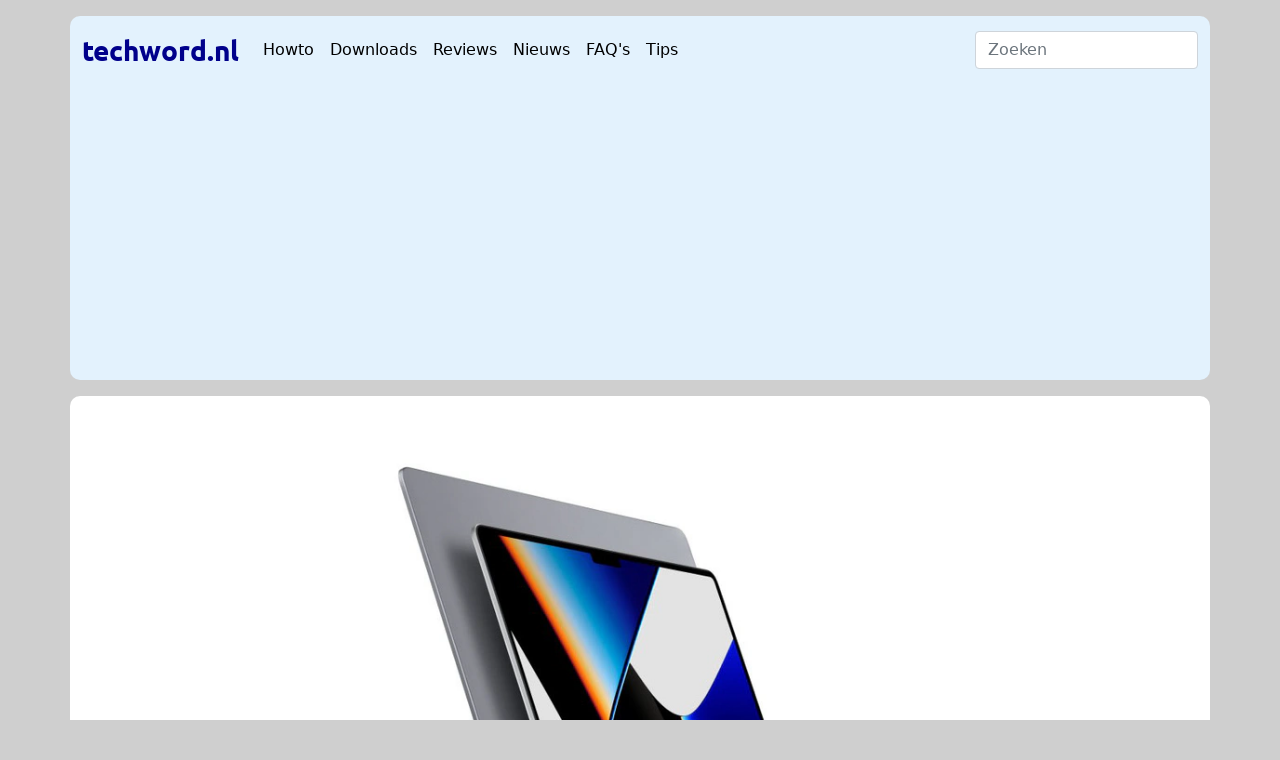

--- FILE ---
content_type: text/html
request_url: https://techword.nl/tips/2805632/5-apps-om-je-productiviteit-te-verhogen-op-mac/
body_size: 6152
content:
<!DOCTYPE html>
<html lang="nl" dir="ltr">
    <head><meta charset='utf-8'>
<meta name='viewport' content='width=device-width, initial-scale=1'><meta name='description' content='We zetten de handigste apps voor je op een rij zodat je nog productiever wordt op je Mac met een Apple Silicon-chip.'>


<title>
  5 apps om je productiviteit te verhogen op Mac | techword.nl - Howto&#39;s, downloads, reviews en meer
</title>

<link rel='canonical' href='https://techword.nl/tips/2805632/5-apps-om-je-productiviteit-te-verhogen-op-mac/'>


<script src="/bootstrap/js/bundle.min.fca05651761b8bbf1b1960a8c49db7c46101c4767e4416aed91a4be9e616122e.js" defer></script>







<link rel="stylesheet" href="/css/main.bundle.min.77fd757176957ebe4e870d59bc340c014d8b9d0ce75cae8f425c50e034856e69.css" integrity="sha256-d/11cXaVfr5Ohw1ZvDQMAU2LnQznXK6PQlxQ4DSFbmk=" crossorigin="anonymous">
<link rel="stylesheet" href="/pagefind/pagefind-ui.css">

<meta property='og:title' content='5 apps om je productiviteit te verhogen op Mac | techword.nl - Howto&#39;s, downloads, reviews en meer'>
<meta property='og:description' content='We zetten de vijf handigste apps voor je op een rij zodat je nog productiever wordt op je Mac, ongeacht of je een doorsnee gebruiker bent of een power-user. Alle hieronder besproken apps werken uiteraard erg goed op Apple Silicon.
1.&nbsp;One Switch OneSwitch is een zeer krachtige app voor je menubalk. De app verschaft je snelle toegang tot veelgebruikte functies. Wil je snel donkere modus aan- of uitzetten, verbinden met je AirPods of Spotify of Apple Music even pauzeren? Dit is allemaal mogelijk met een simpele muisklik in de menu-app. Bovendien ondersteunt dit programma ook het aanmaken van je eigen toetsenbordsnelkoppelingen om specifieke functies te activeren.&nbsp;OneSwitch is een betaalde app: een licentie voor één apparaat kost vijf dollar.
'>
<meta property='og:url' content='https://techword.nl/tips/2805632/5-apps-om-je-productiviteit-te-verhogen-op-mac/'>
<meta property='og:site_name' content='techword.nl'>
<meta property='og:type' content='article'><meta property='article:section' content='Post' /><meta property='article:published_time' content='2022-01-14T01:33:00-02:00'/><meta property='article:modified_time' content='2022-01-14T01:33:00-02:00'/><meta property='og:image' content='https://techword.nl/tips/2805632/5-apps-om-je-productiviteit-te-verhogen-op-mac/images/MacBook-M1-Pros.jpg' />
<meta name="twitter:title" content="5 apps om je productiviteit te verhogen op Mac | techword.nl - Howto&#39;s, downloads, reviews en meer">
<meta name="twitter:description" content="We zetten de handigste apps voor je op een rij zodat je nog productiever wordt op je Mac met een Apple Silicon-chip."><meta name="twitter:card" content="summary_large_image">
    <meta name="twitter:image" content='https://techword.nl/tips/2805632/5-apps-om-je-productiviteit-te-verhogen-op-mac/images/MacBook-M1-Pros.jpg' />
    <link rel="shortcut icon" href="/favicon.png" />



        
            <script async src="https://fundingchoicesmessages.google.com/i/pub-1522553907323313?ers=1" nonce="PH5y04HHMMUgwPhK8Mc-kA"></script><script nonce="PH5y04HHMMUgwPhK8Mc-kA">(function() {function signalGooglefcPresent() {if (!window.frames['googlefcPresent']) {if (document.body) {const iframe = document.createElement('iframe'); iframe.style = 'width: 0; height: 0; border: none; z-index: -1000; left: -1000px; top: -1000px;'; iframe.style.display = 'none'; iframe.name = 'googlefcPresent'; document.body.appendChild(iframe);} else {setTimeout(signalGooglefcPresent, 0);}}}signalGooglefcPresent();})();</script>

            <script async src="https://pagead2.googlesyndication.com/pagead/js/adsbygoogle.js?client=ca-pub-1522553907323313"
                crossorigin="anonymous"></script>
            
            <script async src="https://www.googletagmanager.com/gtag/js?id=G-7NP9SZ7M0S"></script>
            <script>
                window.dataLayer = window.dataLayer || [];
                function gtag() {
                    dataLayer.push(arguments);
                }
                gtag('js', new Date());
                gtag("config", "G-7NP9SZ7M0S", {"anonymize_ip": true});
            </script>
        
    </head>
    <body>
        
        <noscript><iframe src="https://www.googletagmanager.com/ns.html?id=GTM-5N8VMBN4"
        height="0" width="0" style="display:none;visibility:hidden"></iframe></noscript>
        <div class="container header-background-color mt-3 main-content rounded-corners">
            <header>
    <nav
      class="navbar navbar-expand-lg navbar-light">
        <a id="techword-brand" class="navbar-brand" href="/">
          
            techword.nl
          
        </a>
        <button
          class="navbar-toggler"
          type="button"
          data-bs-toggle="collapse"
          data-bs-target="#navbarSupportedContent"
          aria-controls="navbarSupportedContent"
          aria-expanded="false"
          aria-label="Toggle navigation"
        >
          <span class="navbar-toggler-icon"></span>
        </button>
        <div
          class="collapse navbar-collapse"
          id="navbarSupportedContent"
          style="white-space: nowrap"
        >
        <ul class="navbar-nav me-auto mb-2 mb-lg-0">
          
          <li class="nav-item">
              <a href="/categorieën/howto" class="nav-link text-color-theme">Howto</a>
          </li>
          <li class="nav-item">
              <a href="/categorieën/downloads" class="nav-link text-color-theme">Downloads</a>
          </li>
          <li class="nav-item">
              <a href="/categorieën/reviews" class="nav-link text-color-theme">Reviews</a>
          </li>
          <li class="nav-item">
              <a href="/categorieën/nieuws" class="nav-link text-color-theme">Nieuws</a>
          </li>
          <li class="nav-item">
              <a href="/categorieën/faqs" class="nav-link text-color-theme">FAQ's</a>
          </li>
          <li class="nav-item">
              <a href="/categorieën/tips" class="nav-link text-color-theme">Tips</a>
          </li>
          
          </ul>
        <form class="d-flex" action=" /search/">
          <input 
            class="form-control" 
            type="search" 
            name="q" 
            placeholder="Zoeken" 
            aria-label="Search">
        </form>
        </div>
    </nav>
</header>

        </div><div class="container main-content rounded-corners pb-1 pt-2 mt-3 mb-3">

  

    

<header>
    <div class="d-block m-auto col-12 mb-5">
        
            

            
            

            
                
                
                
                

                <img src="/tips/2805632/5-apps-om-je-productiviteit-te-verhogen-op-mac/images/MacBook-M1-Pros_hu_b7dd152b89c4f9f8.webp" 
                    srcset="/tips/2805632/5-apps-om-je-productiviteit-te-verhogen-op-mac/images/MacBook-M1-Pros_hu_199e8b4c40802141.webp 200w, /tips/2805632/5-apps-om-je-productiviteit-te-verhogen-op-mac/images/MacBook-M1-Pros_hu_c1fca57be89ecf62.webp 400w, /tips/2805632/5-apps-om-je-productiviteit-te-verhogen-op-mac/images/MacBook-M1-Pros_hu_b7dd152b89c4f9f8.webp 800w, /tips/2805632/5-apps-om-je-productiviteit-te-verhogen-op-mac/images/MacBook-M1-Pros_hu_bf0a43caa9dd3bb5.webp 1200w"
                    sizes="(max-width: 1200px) 100vw, 1200px"
                    fetchpriority="high" 
                    decoding="async"
                    alt="Foto van 16 en 14 inch M1 MacBook Pro"
                    class="w-100 rounded-corners" />
            
        
    </div>
    <div class="entry-title">
        <div class="mt-2">
            <span style="letter-spacing: 2px;">
                
                
                <a href="/categorie%C3%ABn/tips/">
                    TIPS
                </a>
                
                
            </span>
        </div>
        <h1 class="pb-2">5 apps om je productiviteit te verhogen op Mac</h1>
        
        
            <a href="/labels/apple" rel="tag" class="tag-for-article">#Apple</a>
        
            <a href="/labels/mac" rel="tag" class="tag-for-article">#Mac</a>
        
            <a href="/labels/productiviteit" rel="tag" class="tag-for-article">#Productiviteit</a>
        

        <div class="row">
            <div class="col-md-10 col-12 mt-3 mb-1">
                
                
                <i>Gepubliceerd op: 14-01-2022 01:33</i>
                
                
            </div>

            <div class="col-12 col-md-2 no-gutters mt-3 mb-3">
            </div>
        </div>
    </div>

</header>

<div class="entry-content">
    <section class="article-content">
        
        <p><strong>We zetten de vijf handigste apps voor je op een rij zodat je nog productiever wordt op je Mac, ongeacht of je een doorsnee gebruiker bent of een power-user. Alle hieronder besproken apps werken uiteraard erg goed op Apple Silicon.</strong></p>
<!-- wp:image {"align":"center","id":4648,"sizeSlug":"large","linkDestination":"none"} -->
<div class="wp-block-image"><figure class="aligncenter size-large"><img /src="images/OneSwitch-1024x543.png" alt="Screenshot van One Switch op een MacBook" class="wp-image-4648"/></figure></div>
<!-- /wp:image -->
<!-- wp:heading -->
<h2>1.&nbsp;One Switch</h2>
<!-- /wp:heading -->
<!-- wp:paragraph -->
<p><a href="https://fireball.studio/oneswitch" target="_blank" rel="noreferrer noopener">OneSwitch</a> is een zeer krachtige app voor je menubalk. De app verschaft je snelle toegang tot veelgebruikte functies. Wil je snel donkere modus aan- of uitzetten, verbinden met je AirPods of Spotify of Apple Music even pauzeren? Dit is allemaal mogelijk met een simpele muisklik in de menu-app. Bovendien ondersteunt dit programma ook het aanmaken van je eigen toetsenbordsnelkoppelingen om specifieke functies te activeren.&nbsp;OneSwitch is een betaalde app: een licentie voor één apparaat kost vijf dollar.</p>
<!-- /wp:paragraph -->
<!-- wp:image {"align":"center","id":4649,"sizeSlug":"full","linkDestination":"none"} -->
<div class="wp-block-image"><figure class="aligncenter size-full"><img /src="images/CleanShot-X.png" alt="Logo van CleanShot X" class="wp-image-4649"/></figure></div>
<!-- /wp:image -->
<!-- wp:heading -->
<h2>2.&nbsp;CleanShot X</h2>
<!-- /wp:heading -->
<!-- wp:paragraph -->
<p><a href="https://cleanshot.com" target="_blank" rel="noreferrer noopener">CleanShot X</a> hoort thuis in je alledaagse gereedschapskist om je schermafbeeldingen naar een hoger niveau te tillen. Je kunt snel verschillende screenshots achter elkaar maken en ze verschijnen allemaal als kleine pop-upvensters links onderin je scherm. Door op een van deze pop-upvensters te klikken, kun je snel lijntjes of balkjes toevoegen om iets op je screenshot aan te geven. Deze app ondersteunt ook geavanceerde functies, zoals scrollend een screenshot maken en schermopnames. Alles wat met schermopnames en -afbeeldingen heeft te maken, daar weet CleanShot X raad mee. CleanShot X kost 29 dollar eenmalig of 8 dollar per maand.</p>
<!-- /wp:paragraph -->
<!-- wp:image {"align":"center","id":4650,"sizeSlug":"full","linkDestination":"none"} -->
<div class="wp-block-image"><figure class="aligncenter size-full"><img /src="images/TextSniper.png" alt="Screenshot van TextSniper tijdens het gebruik" class="wp-image-4650"/></figure></div>
<!-- /wp:image -->
<!-- wp:heading -->
<h2>3.&nbsp;TextSniper</h2>
<!-- /wp:heading -->
<!-- wp:paragraph -->
<p><a href="https://textsniper.app" target="_blank" rel="noreferrer noopener">TextSniper</a> is een geweldig hulpmiddel dat je kunt gebruiken om tekst uit afbeeldingen te kopiëren. De app werkt razendsnel. Hoe vaak heb je een WhatsApp-bericht gekregen met een plaatje waarbij je de tekst over moest typen? Of heb je een foto gemaakt van een folder van het restaurant en wil je even snel het telefoonnummer uit het plaatje halen? Met TextSniper is het een fluitje van een cent op je Mac. Het is alsof je een screenshot maakt van het gedeelte van de afbeelding waar je de tekst van nodig hebt. Hierna wordt de gekopieerde tekst meteen in je klembord geplaatst. Plak de inhoud dan op de plek waar je hem nodig hebt. Dit werkt ook voor qr-codes en barcodes. TextSniper kost 8 dollar waarbij je de app op één Mac mag gebruiken. </p>
<!-- /wp:paragraph -->
<!-- wp:image {"align":"center","id":4651,"sizeSlug":"full","linkDestination":"none"} -->
<div class="wp-block-image"><figure class="aligncenter size-full"><img /src="images/Magnet.png" alt="Tekening van MacBook met 3 vensters ingedeeld" class="wp-image-4651"/></figure></div>
<!-- /wp:image -->
<!-- wp:heading -->
<h2>4.&nbsp;&nbsp;&nbsp;&nbsp;Magnet</h2>
<!-- /wp:heading -->
<!-- wp:paragraph -->
<p><a href="https://magnet.crowdcafe.com" target="_blank" rel="noreferrer noopener">Magnet</a> is een app die Apple zelf had moeten inbouwen in macOS. Je kunt er eenvoudig vensters mee naast elkaar zetten. Als je bekend bent met hoe dat in Windows werkt, zal je je helemaal thuisvoelen met deze applicatie. Je kunt de venster simpelweg naar de linker- of rechterkant van je scherm slepen om het venster die exacte helft van het scherm gebruik te laten maken. Magnet ondersteunt ook toetsenbordsnelkoppelingen om het formaat van je vensters te wijzigen om het hele of halve scherm in beslag te nemen.&nbsp;De app kost 8 euro.</p>
<!-- /wp:paragraph -->
<!-- wp:image {"align":"center","id":4652,"sizeSlug":"full","linkDestination":"none"} -->
<div class="wp-block-image"><figure class="aligncenter size-full"><img /src="images/Raycast.jpeg" alt="Logo en screenshot van Raycast" class="wp-image-4652"/></figure></div>
<!-- /wp:image -->
<!-- wp:heading -->
<h2>5.&nbsp;&nbsp;&nbsp;&nbsp;Raycast</h2>
<!-- /wp:heading -->
<!-- wp:paragraph -->
<p><a href="https://www.raycast.com" target="_blank" rel="noreferrer noopener">Raycast</a> is een onmisbaar Spotlight-alternatief voor je Mac. Het is een heel snelle tool die applicaties op kan starten of snel je documenten en bestanden kan vinden door gewoon te typen in een zoekbalk op je scherm. Raycast ondersteunt ook systeemcommando's, waarbij je makkelijk je Mac in slaapstand kunt zetten door bijvoorbeeld <em>sleep</em> te typen. De app ondersteunt ook uitbreidingen met extensies, waardoor je extra commando's kan toevoegen, zoals het aansturen van je muziekapplicatie of het inzien van je agenda-afspraken. Dit allemaal door gewoon te typen. Raycast is voor persoonlijk gebruik gratis.</p>
<!-- /wp:paragraph -->
    </section>

</div>

    

    

<h2 class="section-title">Gerelateerde inhoud</h2>
<div class="d-flex flex-nowrap overflow-auto scrolling-wrapper">
    
        

<a href="/howtos/3582684/zo-verwijder-je-mac-apps-met-appcleaner/" class="text-decoration-none">
  <div class="card me-3 text-light bg-secondary" style="width: 18rem; height: 300px;">
    
    
        
        
        

        
            

            <img src="/howtos/3582684/zo-verwijder-je-mac-apps-met-appcleaner/images/AppCleaner-logo_uzztsg-1_hu_f2a76c4d37d7fa81.webp" 
                 sizes="18rem"
                 fetchpriority="high" 
                 decoding="async"
                 title="AppCleaner-logo_uzztsg"
                 alt="AppCleaner-logo"
                 class="card-img-top">
        
    

    <div class="card-body">
      <h5 class="card-title">Zo verwijder je Mac-apps met AppCleaner</h5>
    </div>
  </div>
</a>
    
        

<a href="/howtos/2599877/zo-download-en-installeer-je-ipad-apps-op-de-mac/" class="text-decoration-none">
  <div class="card me-3 text-light bg-secondary" style="width: 18rem; height: 300px;">
    
    
        
        
        

        
            

            <img src="/howtos/2599877/zo-download-en-installeer-je-ipad-apps-op-de-mac/images/MacBook-M1-Pros_hu_3e4c81aac77883ed.webp" 
                 sizes="18rem"
                 fetchpriority="high" 
                 decoding="async"
                 title="MacBook M1 Pro&#39;s"
                 alt="Foto van 16 en 14 inch M1 MacBook Pro"
                 class="card-img-top">
        
    

    <div class="card-body">
      <h5 class="card-title">Zo download en installeer je iPad-apps op de Mac</h5>
    </div>
  </div>
</a>
    
        

<a href="/howtos/zo-maak-je-een-macos-dualboot-op-je-mac/" class="text-decoration-none">
  <div class="card me-3 text-light bg-secondary" style="width: 18rem; height: 300px;">
    
    
        
        
        

        
            

            <img src="/howtos/zo-maak-je-een-macos-dualboot-op-je-mac/images/MacBook-M1-Pros_hu_3e4c81aac77883ed.webp" 
                 sizes="18rem"
                 fetchpriority="high" 
                 decoding="async"
                 
                 alt="Hero image van Zo maak je een macOS-dualboot op je Mac"
                 class="card-img-top">
        
    

    <div class="card-body">
      <h5 class="card-title">Zo maak je een macOS-dualboot op je Mac</h5>
    </div>
  </div>
</a>
    
        

<a href="/faqs/15438519/alles-wat-je-moet-weten-over-apple-intelligence/" class="text-decoration-none">
  <div class="card me-3 text-light bg-secondary" style="width: 18rem; height: 300px;">
    
    
        
        
        

        
            

            <img src="/faqs/15438519/alles-wat-je-moet-weten-over-apple-intelligence/images/Apple_Intelligence_hero_2d3b1389ce_hu_54f586fc89b18260.webp" 
                 sizes="18rem"
                 fetchpriority="high" 
                 decoding="async"
                 
                 alt="Hero image van Alles wat je moet weten over Apple Intelligence"
                 class="card-img-top">
        
    

    <div class="card-body">
      <h5 class="card-title">Alles wat je moet weten over Apple Intelligence</h5>
    </div>
  </div>
</a>
    
        

<a href="/downloads/1036870/parallels-desktop-19/" class="text-decoration-none">
  <div class="card me-3 text-light bg-secondary" style="width: 18rem; height: 300px;">
    
    
        
        
        

        
            

            <img src="/downloads/1036870/parallels-desktop-19/images/Parallels_Desktop_18_hu_332302970104bd81.webp" 
                 sizes="18rem"
                 fetchpriority="high" 
                 decoding="async"
                 title="Parallels Desktop"
                 alt="Parallels Desktop hero image"
                 class="card-img-top">
        
    

    <div class="card-body">
      <h5 class="card-title">Parallels Desktop 19</h5>
    </div>
  </div>
</a>
    
</div>

     
    
        
    <div id="load_disqus" class="mt-5 mb-5 d-flex justify-content-center align-items-center">
    <button class="btn btn-primary" onclick="loadDisqus()" id="load_disqus"><i class="fa-solid fa-comment"></i> Reacties van Disqus laden</button>
</div>

<div class="disqus-container">
    <div id="disqus_thread"></div>
    <script>
            


            var disqus_config = function () {
                this.page.url = 'https://techword.nl/tips/2805632/5-apps-om-je-productiviteit-te-verhogen-op-mac/'; 
                this.page.identifier = '4544 https://techword.nl/?p=4544';
            };

            function loadDisqus() {
                
                document.getElementById('load_disqus').style.visibility = 'hidden';
                
                (function() { 
                var d = document, s = d.createElement('script');
                s.src = 'https://techwordnl.disqus.com/embed.js';
                s.setAttribute('data-timestamp', +new Date());
                (d.head || d.body).appendChild(s);
                })();
        }
    </script>
    <noscript>Please enable JavaScript to view the <a href="https://disqus.com/?ref_noscript">comments powered by Disqus.</a></noscript>

</div>

    

        </div>

        
        <div id="lightbox" class="hidden lightbox">
            <div onClick="closeLightbox()" class="close">❌</div>
            <div class="lightbox-content">
                <img id="lightbox-image" style="max-width: 95vw; max-height: 95vh; width: auto; height: auto; object-fit: contain;"/>
            </div>
        </div>

        <script type="text/javascript">
            const lightbox = document.getElementById('lightbox');
            const lightboxHolder = document.getElementById('lightbox-image');
        
            
            const articleContent = document.getElementsByClassName('article-content');
        
            for (const content of articleContent) {
                let images = content.getElementsByTagName('img');
                for (const image of images) {
                    image.addEventListener('click', function (element) {
                        lightboxHolder.src = image.getAttribute('data-full') || image.src;
                        lightbox.classList.remove('hidden');
                    }, false);
                }
            }
        
            
            const closeLightbox = () => lightbox.classList.add('hidden');
        </script>

<footer class="bg-lightblue">
  <div class="container me-auto">
    <div class="d-md-flex">
      <div class="widget">
        <h3>categorieën</h3>
        <ul>

          
            
            <li>
              <a href="/categorie%C3%ABn/downloads/" class="font_size_188">
                  Downloads
              </a>
              </li>
          
            <li>
              <a href="/categorie%C3%ABn/howto/" class="font_size_130">
                  Howto
              </a>
              </li>
          
            <li>
              <a href="/categorie%C3%ABn/nieuws/" class="font_size_48">
                  Nieuws
              </a>
              </li>
          
            <li>
              <a href="/categorie%C3%ABn/reviews/" class="font_size_29">
                  Reviews
              </a>
              </li>
          
            <li>
              <a href="/categorie%C3%ABn/tips/" class="font_size_23">
                  Tips
              </a>
              </li>
          
            <li>
              <a href="/categorie%C3%ABn/faqs/" class="font_size_17">
                  FAQs
              </a>
              </li>
          
            <li>
              <a href="/categorie%C3%ABn/dev/" class="font_size_7">
                  Dev
              </a>
              </li>
          
            <li>
              <a href="/categorie%C3%ABn/dossiers/" class="font_size_2">
                  Dossiers
              </a>
              </li>
          
        
        </ul>
      </div>

      <div class="widget">
        <h3>links</h3>
        <ul>
          
            <li><a href="/over-ons">Over ons</a></li>
            <li><a href="/privacybeleid">Privacybeleid</a></li>
          
        </ul>
      </div>
    </div>

    <div class="techword-logo">techword.nl</div>

    <div>
      <a href="https://techword.nl/feed.xml" target="_blank"
        ><i class="fas fa-rss text-blue"></i
      ></a>
    </div>
  </div>

  <script type="text/javascript">
    window.addEventListener('load', function () {
        const links = document.querySelectorAll('a');

        links.forEach(link => {
            if (link.hostname && link.hostname !== window.location.hostname) {
                link.setAttribute('target', '_blank');
                link.setAttribute('rel', 'noopener');
            }
        });
    });
</script>
</footer>
</body>
</html>


--- FILE ---
content_type: text/html; charset=utf-8
request_url: https://www.google.com/recaptcha/api2/aframe
body_size: 254
content:
<!DOCTYPE HTML><html><head><meta http-equiv="content-type" content="text/html; charset=UTF-8"></head><body><script nonce="vBr2-ljjRqeYovovYSe3lg">/** Anti-fraud and anti-abuse applications only. See google.com/recaptcha */ try{var clients={'sodar':'https://pagead2.googlesyndication.com/pagead/sodar?'};window.addEventListener("message",function(a){try{if(a.source===window.parent){var b=JSON.parse(a.data);var c=clients[b['id']];if(c){var d=document.createElement('img');d.src=c+b['params']+'&rc='+(localStorage.getItem("rc::a")?sessionStorage.getItem("rc::b"):"");window.document.body.appendChild(d);sessionStorage.setItem("rc::e",parseInt(sessionStorage.getItem("rc::e")||0)+1);localStorage.setItem("rc::h",'1768919191620');}}}catch(b){}});window.parent.postMessage("_grecaptcha_ready", "*");}catch(b){}</script></body></html>

--- FILE ---
content_type: application/javascript; charset=utf-8
request_url: https://fundingchoicesmessages.google.com/f/AGSKWxWTmFd4gqp6AExvhCHggk8re_oiFFikovXgklm1Vi0eytcBdRvABr6jZ0kOKMFMf-ZPypYMt_NacsMxxIHNOv7NSY2cvMi91SawUPdkDzElPDjm9AM-egN0r9zjxrnjK0TnHFz0HJQPalL24jzJVUjyX3XbC4DqU2fj3V1-IDfQ1Di3j6UfLv6gDG88/_/advertisment1-/ad/article_/kads-ajax./adspi./ads/ad-
body_size: -1293
content:
window['68750269-de0a-434b-ba9a-24ff61739fbf'] = true;